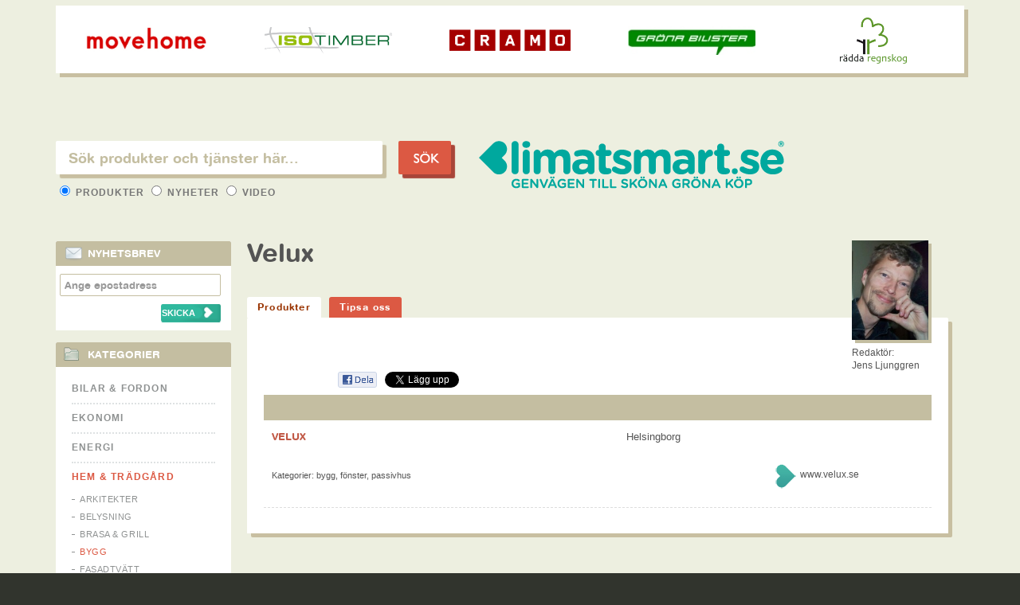

--- FILE ---
content_type: text/html; charset=ISO-8859-1
request_url: https://www.klimatsmart.se/bygg/velux.html/logClick
body_size: 11
content:
A click9341